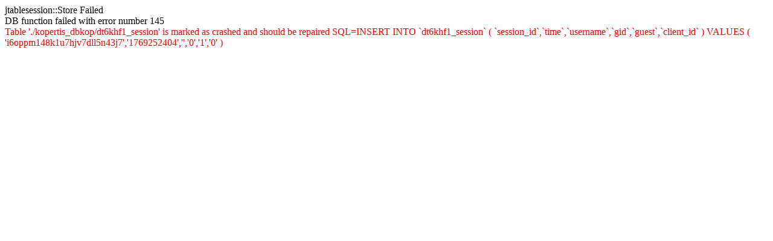

--- FILE ---
content_type: text/html; charset=UTF-8
request_url: http://kopertis6.or.id/component/content/article/50-pts/1855-kui-gencarkan-program-luar-negeri.html?fontstyle=f-smaller
body_size: 363
content:
jtablesession::Store Failed<br />DB function failed with error number 145<br /><font color="red">Table './kopertis_dbkop/dt6khf1_session' is marked as crashed and should be repaired SQL=INSERT INTO `dt6khf1_session` ( `session_id`,`time`,`username`,`gid`,`guest`,`client_id` ) VALUES ( 'i6oppm148k1u7hjv7dll5n43j7','1769252404','','0','1','0' )</font>